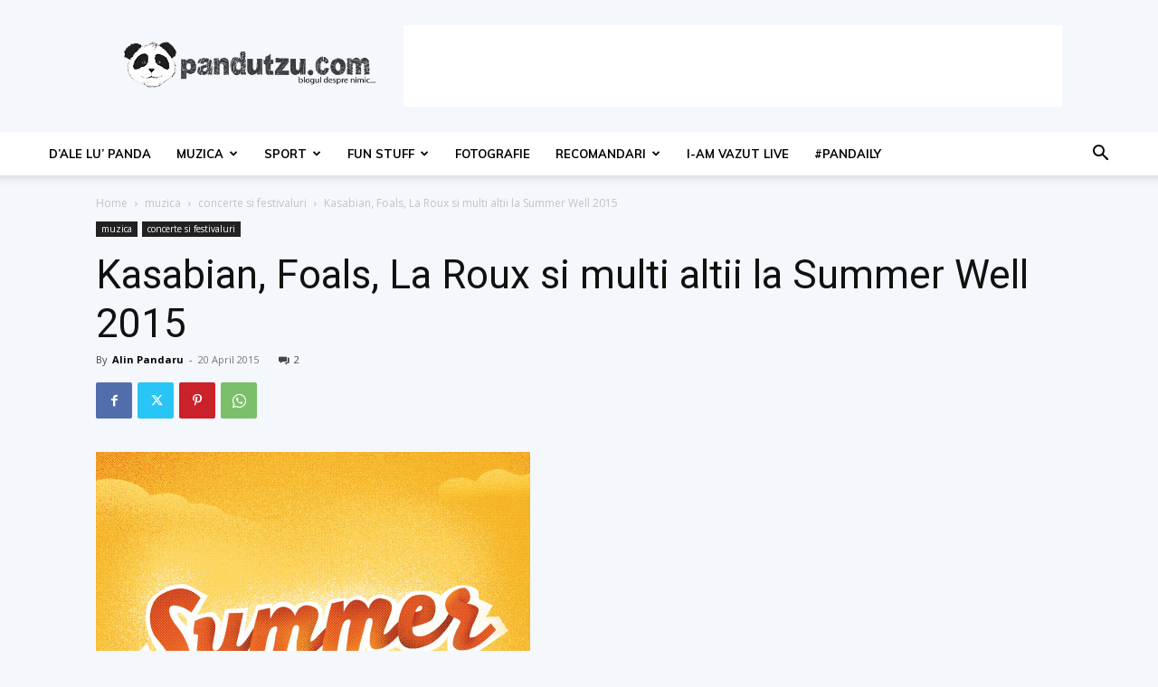

--- FILE ---
content_type: text/html; charset=utf-8
request_url: https://www.google.com/recaptcha/api2/aframe
body_size: 265
content:
<!DOCTYPE HTML><html><head><meta http-equiv="content-type" content="text/html; charset=UTF-8"></head><body><script nonce="Q9bD4n2SitrpdRIwfv47ug">/** Anti-fraud and anti-abuse applications only. See google.com/recaptcha */ try{var clients={'sodar':'https://pagead2.googlesyndication.com/pagead/sodar?'};window.addEventListener("message",function(a){try{if(a.source===window.parent){var b=JSON.parse(a.data);var c=clients[b['id']];if(c){var d=document.createElement('img');d.src=c+b['params']+'&rc='+(localStorage.getItem("rc::a")?sessionStorage.getItem("rc::b"):"");window.document.body.appendChild(d);sessionStorage.setItem("rc::e",parseInt(sessionStorage.getItem("rc::e")||0)+1);localStorage.setItem("rc::h",'1768986547367');}}}catch(b){}});window.parent.postMessage("_grecaptcha_ready", "*");}catch(b){}</script></body></html>